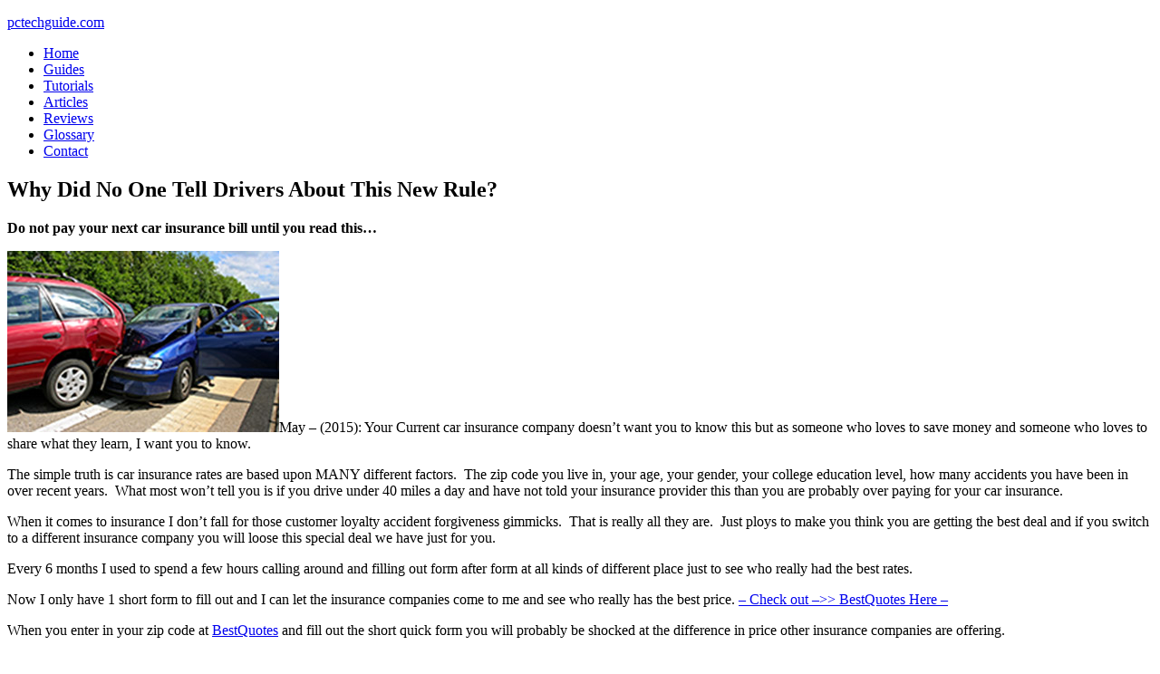

--- FILE ---
content_type: text/html; charset=UTF-8
request_url: https://www.pctechguide.com/articles/why-did-no-one-tell-drivers-about-this-new-rule
body_size: 9994
content:
<!DOCTYPE html>
<html lang="en-US">
<head >
<meta charset="UTF-8" />
<meta name="viewport" content="width=device-width, initial-scale=1" />
<script data-ad-client="ca-pub-3224305353904682" async src="https://pagead2.googlesyndication.com/pagead/js/adsbygoogle.js"></script><meta name='robots' content='index, nofollow, max-video-preview:-1, max-snippet:-1, max-image-preview:large' />

	<!-- This site is optimized with the Yoast SEO plugin v19.9 - https://yoast.com/wordpress/plugins/seo/ -->
	<title>Why Did No One Tell Drivers About This New Rule? - pctechguide.com</title>
	<link rel="canonical" href="https://www.pctechguide.com/articles/why-did-no-one-tell-drivers-about-this-new-rule" />
	<meta property="og:locale" content="en_US" />
	<meta property="og:type" content="article" />
	<meta property="og:title" content="Why Did No One Tell Drivers About This New Rule? - pctechguide.com" />
	<meta property="og:description" content="Do not pay your next car insurance bill until you read this… May &#8211; (2015): Your Current car insurance company doesn&#8217;t want you to know this but as someone who loves to save money and someone who loves to share what they learn, I want you to know. The simple truth is car insurance rates [&hellip;]" />
	<meta property="og:url" content="https://www.pctechguide.com/articles/why-did-no-one-tell-drivers-about-this-new-rule" />
	<meta property="og:site_name" content="pctechguide.com" />
	<meta property="article:published_time" content="2015-05-28T22:48:26+00:00" />
	<meta property="article:modified_time" content="2015-08-23T23:12:30+00:00" />
	<meta property="og:image" content="https://www.pctechguide.com/wp-content/uploads/2015/05/2.jpg" />
	<meta property="og:image:width" content="300" />
	<meta property="og:image:height" content="200" />
	<meta property="og:image:type" content="image/jpeg" />
	<meta name="author" content="PC Tech" />
	<meta name="twitter:label1" content="Written by" />
	<meta name="twitter:data1" content="PC Tech" />
	<meta name="twitter:label2" content="Est. reading time" />
	<meta name="twitter:data2" content="3 minutes" />
	<script type="application/ld+json" class="yoast-schema-graph">{"@context":"https://schema.org","@graph":[{"@type":"WebPage","@id":"https://www.pctechguide.com/articles/why-did-no-one-tell-drivers-about-this-new-rule","url":"https://www.pctechguide.com/articles/why-did-no-one-tell-drivers-about-this-new-rule","name":"Why Did No One Tell Drivers About This New Rule? - pctechguide.com","isPartOf":{"@id":"https://www.pctechguide.com/#website"},"primaryImageOfPage":{"@id":"https://www.pctechguide.com/articles/why-did-no-one-tell-drivers-about-this-new-rule#primaryimage"},"image":{"@id":"https://www.pctechguide.com/articles/why-did-no-one-tell-drivers-about-this-new-rule#primaryimage"},"thumbnailUrl":"https://www.pctechguide.com/wp-content/uploads/2015/05/2.jpg","datePublished":"2015-05-28T22:48:26+00:00","dateModified":"2015-08-23T23:12:30+00:00","author":{"@id":"https://www.pctechguide.com/#/schema/person/e94d40f3d4b24706082b01fe9a685a18"},"breadcrumb":{"@id":"https://www.pctechguide.com/articles/why-did-no-one-tell-drivers-about-this-new-rule#breadcrumb"},"inLanguage":"en-US","potentialAction":[{"@type":"ReadAction","target":["https://www.pctechguide.com/articles/why-did-no-one-tell-drivers-about-this-new-rule"]}]},{"@type":"ImageObject","inLanguage":"en-US","@id":"https://www.pctechguide.com/articles/why-did-no-one-tell-drivers-about-this-new-rule#primaryimage","url":"https://www.pctechguide.com/wp-content/uploads/2015/05/2.jpg","contentUrl":"https://www.pctechguide.com/wp-content/uploads/2015/05/2.jpg","width":300,"height":200},{"@type":"BreadcrumbList","@id":"https://www.pctechguide.com/articles/why-did-no-one-tell-drivers-about-this-new-rule#breadcrumb","itemListElement":[{"@type":"ListItem","position":1,"name":"Home","item":"https://www.pctechguide.com/"},{"@type":"ListItem","position":2,"name":"Why Did No One Tell Drivers About This New Rule?"}]},{"@type":"WebSite","@id":"https://www.pctechguide.com/#website","url":"https://www.pctechguide.com/","name":"pctechguide.com","description":"","potentialAction":[{"@type":"SearchAction","target":{"@type":"EntryPoint","urlTemplate":"https://www.pctechguide.com/?s={search_term_string}"},"query-input":"required name=search_term_string"}],"inLanguage":"en-US"},{"@type":"Person","@id":"https://www.pctechguide.com/#/schema/person/e94d40f3d4b24706082b01fe9a685a18","name":"PC Tech","image":{"@type":"ImageObject","inLanguage":"en-US","@id":"https://www.pctechguide.com/#/schema/person/image/","url":"https://secure.gravatar.com/avatar/bf74189c897bef95ab7b869a355bfc32?s=96&r=g","contentUrl":"https://secure.gravatar.com/avatar/bf74189c897bef95ab7b869a355bfc32?s=96&r=g","caption":"PC Tech"}}]}</script>
	<!-- / Yoast SEO plugin. -->


<link rel='dns-prefetch' href='//www.googletagmanager.com' />
<link rel='dns-prefetch' href='//fonts.googleapis.com' />
<link rel='dns-prefetch' href='//s.w.org' />
<link rel='dns-prefetch' href='//pagead2.googlesyndication.com' />
<link rel="alternate" type="application/rss+xml" title="pctechguide.com &raquo; Feed" href="https://www.pctechguide.com/feed" />
<link rel="alternate" type="application/rss+xml" title="pctechguide.com &raquo; Comments Feed" href="https://www.pctechguide.com/comments/feed" />
<script type="text/javascript">
window._wpemojiSettings = {"baseUrl":"https:\/\/s.w.org\/images\/core\/emoji\/14.0.0\/72x72\/","ext":".png","svgUrl":"https:\/\/s.w.org\/images\/core\/emoji\/14.0.0\/svg\/","svgExt":".svg","source":{"concatemoji":"https:\/\/www.pctechguide.com\/wp-includes\/js\/wp-emoji-release.min.js?ver=6.0.11"}};
/*! This file is auto-generated */
!function(e,a,t){var n,r,o,i=a.createElement("canvas"),p=i.getContext&&i.getContext("2d");function s(e,t){var a=String.fromCharCode,e=(p.clearRect(0,0,i.width,i.height),p.fillText(a.apply(this,e),0,0),i.toDataURL());return p.clearRect(0,0,i.width,i.height),p.fillText(a.apply(this,t),0,0),e===i.toDataURL()}function c(e){var t=a.createElement("script");t.src=e,t.defer=t.type="text/javascript",a.getElementsByTagName("head")[0].appendChild(t)}for(o=Array("flag","emoji"),t.supports={everything:!0,everythingExceptFlag:!0},r=0;r<o.length;r++)t.supports[o[r]]=function(e){if(!p||!p.fillText)return!1;switch(p.textBaseline="top",p.font="600 32px Arial",e){case"flag":return s([127987,65039,8205,9895,65039],[127987,65039,8203,9895,65039])?!1:!s([55356,56826,55356,56819],[55356,56826,8203,55356,56819])&&!s([55356,57332,56128,56423,56128,56418,56128,56421,56128,56430,56128,56423,56128,56447],[55356,57332,8203,56128,56423,8203,56128,56418,8203,56128,56421,8203,56128,56430,8203,56128,56423,8203,56128,56447]);case"emoji":return!s([129777,127995,8205,129778,127999],[129777,127995,8203,129778,127999])}return!1}(o[r]),t.supports.everything=t.supports.everything&&t.supports[o[r]],"flag"!==o[r]&&(t.supports.everythingExceptFlag=t.supports.everythingExceptFlag&&t.supports[o[r]]);t.supports.everythingExceptFlag=t.supports.everythingExceptFlag&&!t.supports.flag,t.DOMReady=!1,t.readyCallback=function(){t.DOMReady=!0},t.supports.everything||(n=function(){t.readyCallback()},a.addEventListener?(a.addEventListener("DOMContentLoaded",n,!1),e.addEventListener("load",n,!1)):(e.attachEvent("onload",n),a.attachEvent("onreadystatechange",function(){"complete"===a.readyState&&t.readyCallback()})),(e=t.source||{}).concatemoji?c(e.concatemoji):e.wpemoji&&e.twemoji&&(c(e.twemoji),c(e.wpemoji)))}(window,document,window._wpemojiSettings);
</script>
<style type="text/css">
img.wp-smiley,
img.emoji {
	display: inline !important;
	border: none !important;
	box-shadow: none !important;
	height: 1em !important;
	width: 1em !important;
	margin: 0 0.07em !important;
	vertical-align: -0.1em !important;
	background: none !important;
	padding: 0 !important;
}
</style>
	<link rel='stylesheet' id='focus-pro-theme-css'  href='https://www.pctechguide.com/wp-content/themes/focus-pro/style.css?ver=3.0.1' type='text/css' media='all' />
<link rel='stylesheet' id='wp-block-library-css'  href='https://www.pctechguide.com/wp-includes/css/dist/block-library/style.min.css?ver=6.0.11' type='text/css' media='all' />
<style id='global-styles-inline-css' type='text/css'>
body{--wp--preset--color--black: #000000;--wp--preset--color--cyan-bluish-gray: #abb8c3;--wp--preset--color--white: #ffffff;--wp--preset--color--pale-pink: #f78da7;--wp--preset--color--vivid-red: #cf2e2e;--wp--preset--color--luminous-vivid-orange: #ff6900;--wp--preset--color--luminous-vivid-amber: #fcb900;--wp--preset--color--light-green-cyan: #7bdcb5;--wp--preset--color--vivid-green-cyan: #00d084;--wp--preset--color--pale-cyan-blue: #8ed1fc;--wp--preset--color--vivid-cyan-blue: #0693e3;--wp--preset--color--vivid-purple: #9b51e0;--wp--preset--gradient--vivid-cyan-blue-to-vivid-purple: linear-gradient(135deg,rgba(6,147,227,1) 0%,rgb(155,81,224) 100%);--wp--preset--gradient--light-green-cyan-to-vivid-green-cyan: linear-gradient(135deg,rgb(122,220,180) 0%,rgb(0,208,130) 100%);--wp--preset--gradient--luminous-vivid-amber-to-luminous-vivid-orange: linear-gradient(135deg,rgba(252,185,0,1) 0%,rgba(255,105,0,1) 100%);--wp--preset--gradient--luminous-vivid-orange-to-vivid-red: linear-gradient(135deg,rgba(255,105,0,1) 0%,rgb(207,46,46) 100%);--wp--preset--gradient--very-light-gray-to-cyan-bluish-gray: linear-gradient(135deg,rgb(238,238,238) 0%,rgb(169,184,195) 100%);--wp--preset--gradient--cool-to-warm-spectrum: linear-gradient(135deg,rgb(74,234,220) 0%,rgb(151,120,209) 20%,rgb(207,42,186) 40%,rgb(238,44,130) 60%,rgb(251,105,98) 80%,rgb(254,248,76) 100%);--wp--preset--gradient--blush-light-purple: linear-gradient(135deg,rgb(255,206,236) 0%,rgb(152,150,240) 100%);--wp--preset--gradient--blush-bordeaux: linear-gradient(135deg,rgb(254,205,165) 0%,rgb(254,45,45) 50%,rgb(107,0,62) 100%);--wp--preset--gradient--luminous-dusk: linear-gradient(135deg,rgb(255,203,112) 0%,rgb(199,81,192) 50%,rgb(65,88,208) 100%);--wp--preset--gradient--pale-ocean: linear-gradient(135deg,rgb(255,245,203) 0%,rgb(182,227,212) 50%,rgb(51,167,181) 100%);--wp--preset--gradient--electric-grass: linear-gradient(135deg,rgb(202,248,128) 0%,rgb(113,206,126) 100%);--wp--preset--gradient--midnight: linear-gradient(135deg,rgb(2,3,129) 0%,rgb(40,116,252) 100%);--wp--preset--duotone--dark-grayscale: url('#wp-duotone-dark-grayscale');--wp--preset--duotone--grayscale: url('#wp-duotone-grayscale');--wp--preset--duotone--purple-yellow: url('#wp-duotone-purple-yellow');--wp--preset--duotone--blue-red: url('#wp-duotone-blue-red');--wp--preset--duotone--midnight: url('#wp-duotone-midnight');--wp--preset--duotone--magenta-yellow: url('#wp-duotone-magenta-yellow');--wp--preset--duotone--purple-green: url('#wp-duotone-purple-green');--wp--preset--duotone--blue-orange: url('#wp-duotone-blue-orange');--wp--preset--font-size--small: 13px;--wp--preset--font-size--medium: 20px;--wp--preset--font-size--large: 36px;--wp--preset--font-size--x-large: 42px;}.has-black-color{color: var(--wp--preset--color--black) !important;}.has-cyan-bluish-gray-color{color: var(--wp--preset--color--cyan-bluish-gray) !important;}.has-white-color{color: var(--wp--preset--color--white) !important;}.has-pale-pink-color{color: var(--wp--preset--color--pale-pink) !important;}.has-vivid-red-color{color: var(--wp--preset--color--vivid-red) !important;}.has-luminous-vivid-orange-color{color: var(--wp--preset--color--luminous-vivid-orange) !important;}.has-luminous-vivid-amber-color{color: var(--wp--preset--color--luminous-vivid-amber) !important;}.has-light-green-cyan-color{color: var(--wp--preset--color--light-green-cyan) !important;}.has-vivid-green-cyan-color{color: var(--wp--preset--color--vivid-green-cyan) !important;}.has-pale-cyan-blue-color{color: var(--wp--preset--color--pale-cyan-blue) !important;}.has-vivid-cyan-blue-color{color: var(--wp--preset--color--vivid-cyan-blue) !important;}.has-vivid-purple-color{color: var(--wp--preset--color--vivid-purple) !important;}.has-black-background-color{background-color: var(--wp--preset--color--black) !important;}.has-cyan-bluish-gray-background-color{background-color: var(--wp--preset--color--cyan-bluish-gray) !important;}.has-white-background-color{background-color: var(--wp--preset--color--white) !important;}.has-pale-pink-background-color{background-color: var(--wp--preset--color--pale-pink) !important;}.has-vivid-red-background-color{background-color: var(--wp--preset--color--vivid-red) !important;}.has-luminous-vivid-orange-background-color{background-color: var(--wp--preset--color--luminous-vivid-orange) !important;}.has-luminous-vivid-amber-background-color{background-color: var(--wp--preset--color--luminous-vivid-amber) !important;}.has-light-green-cyan-background-color{background-color: var(--wp--preset--color--light-green-cyan) !important;}.has-vivid-green-cyan-background-color{background-color: var(--wp--preset--color--vivid-green-cyan) !important;}.has-pale-cyan-blue-background-color{background-color: var(--wp--preset--color--pale-cyan-blue) !important;}.has-vivid-cyan-blue-background-color{background-color: var(--wp--preset--color--vivid-cyan-blue) !important;}.has-vivid-purple-background-color{background-color: var(--wp--preset--color--vivid-purple) !important;}.has-black-border-color{border-color: var(--wp--preset--color--black) !important;}.has-cyan-bluish-gray-border-color{border-color: var(--wp--preset--color--cyan-bluish-gray) !important;}.has-white-border-color{border-color: var(--wp--preset--color--white) !important;}.has-pale-pink-border-color{border-color: var(--wp--preset--color--pale-pink) !important;}.has-vivid-red-border-color{border-color: var(--wp--preset--color--vivid-red) !important;}.has-luminous-vivid-orange-border-color{border-color: var(--wp--preset--color--luminous-vivid-orange) !important;}.has-luminous-vivid-amber-border-color{border-color: var(--wp--preset--color--luminous-vivid-amber) !important;}.has-light-green-cyan-border-color{border-color: var(--wp--preset--color--light-green-cyan) !important;}.has-vivid-green-cyan-border-color{border-color: var(--wp--preset--color--vivid-green-cyan) !important;}.has-pale-cyan-blue-border-color{border-color: var(--wp--preset--color--pale-cyan-blue) !important;}.has-vivid-cyan-blue-border-color{border-color: var(--wp--preset--color--vivid-cyan-blue) !important;}.has-vivid-purple-border-color{border-color: var(--wp--preset--color--vivid-purple) !important;}.has-vivid-cyan-blue-to-vivid-purple-gradient-background{background: var(--wp--preset--gradient--vivid-cyan-blue-to-vivid-purple) !important;}.has-light-green-cyan-to-vivid-green-cyan-gradient-background{background: var(--wp--preset--gradient--light-green-cyan-to-vivid-green-cyan) !important;}.has-luminous-vivid-amber-to-luminous-vivid-orange-gradient-background{background: var(--wp--preset--gradient--luminous-vivid-amber-to-luminous-vivid-orange) !important;}.has-luminous-vivid-orange-to-vivid-red-gradient-background{background: var(--wp--preset--gradient--luminous-vivid-orange-to-vivid-red) !important;}.has-very-light-gray-to-cyan-bluish-gray-gradient-background{background: var(--wp--preset--gradient--very-light-gray-to-cyan-bluish-gray) !important;}.has-cool-to-warm-spectrum-gradient-background{background: var(--wp--preset--gradient--cool-to-warm-spectrum) !important;}.has-blush-light-purple-gradient-background{background: var(--wp--preset--gradient--blush-light-purple) !important;}.has-blush-bordeaux-gradient-background{background: var(--wp--preset--gradient--blush-bordeaux) !important;}.has-luminous-dusk-gradient-background{background: var(--wp--preset--gradient--luminous-dusk) !important;}.has-pale-ocean-gradient-background{background: var(--wp--preset--gradient--pale-ocean) !important;}.has-electric-grass-gradient-background{background: var(--wp--preset--gradient--electric-grass) !important;}.has-midnight-gradient-background{background: var(--wp--preset--gradient--midnight) !important;}.has-small-font-size{font-size: var(--wp--preset--font-size--small) !important;}.has-medium-font-size{font-size: var(--wp--preset--font-size--medium) !important;}.has-large-font-size{font-size: var(--wp--preset--font-size--large) !important;}.has-x-large-font-size{font-size: var(--wp--preset--font-size--x-large) !important;}
</style>
<link rel='stylesheet' id='google-fonts-css'  href='//fonts.googleapis.com/css?family=Economica%3A700%7CLora%3A400%2C400italic&#038;ver=3.0.1' type='text/css' media='all' />
<script type='text/javascript' src='https://www.pctechguide.com/wp-content/uploads/jw-player-plugin-for-wordpress/player/jwplayer.js?ver=6.0.11' id='jw-embedder-js'></script>

<!-- Google Analytics snippet added by Site Kit -->
<script type='text/javascript' src='https://www.googletagmanager.com/gtag/js?id=GT-TNSG7GCS' id='google_gtagjs-js' async></script>
<script type='text/javascript' id='google_gtagjs-js-after'>
window.dataLayer = window.dataLayer || [];function gtag(){dataLayer.push(arguments);}
gtag('set', 'linker', {"domains":["www.pctechguide.com"]} );
gtag("js", new Date());
gtag("set", "developer_id.dZTNiMT", true);
gtag("config", "GT-TNSG7GCS");
</script>

<!-- End Google Analytics snippet added by Site Kit -->
<link rel="https://api.w.org/" href="https://www.pctechguide.com/wp-json/" /><link rel="alternate" type="application/json" href="https://www.pctechguide.com/wp-json/wp/v2/posts/7194" /><link rel="EditURI" type="application/rsd+xml" title="RSD" href="https://www.pctechguide.com/xmlrpc.php?rsd" />
<link rel="wlwmanifest" type="application/wlwmanifest+xml" href="https://www.pctechguide.com/wp-includes/wlwmanifest.xml" /> 
<link rel='shortlink' href='https://www.pctechguide.com/?p=7194' />
<link rel="alternate" type="application/json+oembed" href="https://www.pctechguide.com/wp-json/oembed/1.0/embed?url=https%3A%2F%2Fwww.pctechguide.com%2Farticles%2Fwhy-did-no-one-tell-drivers-about-this-new-rule" />
<link rel="alternate" type="text/xml+oembed" href="https://www.pctechguide.com/wp-json/oembed/1.0/embed?url=https%3A%2F%2Fwww.pctechguide.com%2Farticles%2Fwhy-did-no-one-tell-drivers-about-this-new-rule&#038;format=xml" />
<script type="text/javascript">var ajaxurl = "https://www.pctechguide.com/wp-admin/admin-ajax.php";</script><meta name="generator" content="Site Kit by Google 1.121.0" />		<script type="text/javascript">
				(function(c,l,a,r,i,t,y){
					c[a]=c[a]||function(){(c[a].q=c[a].q||[]).push(arguments)};t=l.createElement(r);t.async=1;
					t.src="https://www.clarity.ms/tag/"+i+"?ref=wordpress";y=l.getElementsByTagName(r)[0];y.parentNode.insertBefore(t,y);
				})(window, document, "clarity", "script", "lemvfb5e4o");
		</script>
		<link rel="icon" href="https://www.pctechguide.com/wp-content/themes/focus-pro/images/favicon.ico" />
<script>window.msAdsQueue = window.msAdsQueue || [];</script>
  <script async src="https://adsdk.microsoft.com/pubcenter/sdk.js?siteId=10322297&publisherId=253064729" crossorigin="anonymous"></script>

<script data-ad-client="ca-pub-3224305353904682" async src="https://pagead2.googlesyndication.com/pagead/js/adsbygoogle.js"></script>
<script>
  (function(i,s,o,g,r,a,m){i['GoogleAnalyticsObject']=r;i[r]=i[r]||function(){
  (i[r].q=i[r].q||[]).push(arguments)},i[r].l=1*new Date();a=s.createElement(o),
  m=s.getElementsByTagName(o)[0];a.async=1;a.src=g;m.parentNode.insertBefore(a,m)
  })(window,document,'script','//www.google-analytics.com/analytics.js','ga');

  ga('create', 'UA-66300104-1', 'auto');
  ga('send', 'pageview');

</script>
<script type='application/ld+json'> 
{
  "@context": "http://www.schema.org",
  "@type": "WebSite",
  "name": "blogspot",
  "url": "http://thepctechguide.blogspot.com"
}
 </script>

<script type='application/ld+json'> 
{
  "@context": "http://www.schema.org",
  "@type": "WebSite",
  "name": "wordpress",
  "url": "https://thepctechguide.wordpress.com"
}
 </script>

<script type='application/ld+json'> 
{
  "@context": "http://www.schema.org",
  "@type": "WebSite",
  "name": "tumblr",
  "url": "http://thepctechguide.tumblr.com"
}
 </script>

<script type='application/ld+json'> 
{
  "@context": "http://www.schema.org",
  "@type": "WebSite",
  "name": "twitter",
  "url": "https://twitter.com/pc_techguide"
}
 </script>
<script type='application/ld+json'> 
{
  "@context": "http://www.schema.org",
  "@type": "WebSite",
  "name": "facebook",
  "url": "https://www.facebook.com/pctechguide/"
}
 </script>
<!-- Google AdSense meta tags added by Site Kit -->
<meta name="google-adsense-platform-account" content="ca-host-pub-2644536267352236">
<meta name="google-adsense-platform-domain" content="sitekit.withgoogle.com">
<!-- End Google AdSense meta tags added by Site Kit -->

<!-- Google AdSense snippet added by Site Kit -->
<script async="async" src="https://pagead2.googlesyndication.com/pagead/js/adsbygoogle.js?client=ca-pub-3224305353904682&amp;host=ca-host-pub-2644536267352236" crossorigin="anonymous" type="text/javascript"></script>

<!-- End Google AdSense snippet added by Site Kit -->
</head>
<body class="post-template-default single single-post postid-7194 single-format-standard header-full-width full-width-content genesis-breadcrumbs-hidden genesis-footer-widgets-visible"><svg xmlns="http://www.w3.org/2000/svg" viewBox="0 0 0 0" width="0" height="0" focusable="false" role="none" style="visibility: hidden; position: absolute; left: -9999px; overflow: hidden;" ><defs><filter id="wp-duotone-dark-grayscale"><feColorMatrix color-interpolation-filters="sRGB" type="matrix" values=" .299 .587 .114 0 0 .299 .587 .114 0 0 .299 .587 .114 0 0 .299 .587 .114 0 0 " /><feComponentTransfer color-interpolation-filters="sRGB" ><feFuncR type="table" tableValues="0 0.49803921568627" /><feFuncG type="table" tableValues="0 0.49803921568627" /><feFuncB type="table" tableValues="0 0.49803921568627" /><feFuncA type="table" tableValues="1 1" /></feComponentTransfer><feComposite in2="SourceGraphic" operator="in" /></filter></defs></svg><svg xmlns="http://www.w3.org/2000/svg" viewBox="0 0 0 0" width="0" height="0" focusable="false" role="none" style="visibility: hidden; position: absolute; left: -9999px; overflow: hidden;" ><defs><filter id="wp-duotone-grayscale"><feColorMatrix color-interpolation-filters="sRGB" type="matrix" values=" .299 .587 .114 0 0 .299 .587 .114 0 0 .299 .587 .114 0 0 .299 .587 .114 0 0 " /><feComponentTransfer color-interpolation-filters="sRGB" ><feFuncR type="table" tableValues="0 1" /><feFuncG type="table" tableValues="0 1" /><feFuncB type="table" tableValues="0 1" /><feFuncA type="table" tableValues="1 1" /></feComponentTransfer><feComposite in2="SourceGraphic" operator="in" /></filter></defs></svg><svg xmlns="http://www.w3.org/2000/svg" viewBox="0 0 0 0" width="0" height="0" focusable="false" role="none" style="visibility: hidden; position: absolute; left: -9999px; overflow: hidden;" ><defs><filter id="wp-duotone-purple-yellow"><feColorMatrix color-interpolation-filters="sRGB" type="matrix" values=" .299 .587 .114 0 0 .299 .587 .114 0 0 .299 .587 .114 0 0 .299 .587 .114 0 0 " /><feComponentTransfer color-interpolation-filters="sRGB" ><feFuncR type="table" tableValues="0.54901960784314 0.98823529411765" /><feFuncG type="table" tableValues="0 1" /><feFuncB type="table" tableValues="0.71764705882353 0.25490196078431" /><feFuncA type="table" tableValues="1 1" /></feComponentTransfer><feComposite in2="SourceGraphic" operator="in" /></filter></defs></svg><svg xmlns="http://www.w3.org/2000/svg" viewBox="0 0 0 0" width="0" height="0" focusable="false" role="none" style="visibility: hidden; position: absolute; left: -9999px; overflow: hidden;" ><defs><filter id="wp-duotone-blue-red"><feColorMatrix color-interpolation-filters="sRGB" type="matrix" values=" .299 .587 .114 0 0 .299 .587 .114 0 0 .299 .587 .114 0 0 .299 .587 .114 0 0 " /><feComponentTransfer color-interpolation-filters="sRGB" ><feFuncR type="table" tableValues="0 1" /><feFuncG type="table" tableValues="0 0.27843137254902" /><feFuncB type="table" tableValues="0.5921568627451 0.27843137254902" /><feFuncA type="table" tableValues="1 1" /></feComponentTransfer><feComposite in2="SourceGraphic" operator="in" /></filter></defs></svg><svg xmlns="http://www.w3.org/2000/svg" viewBox="0 0 0 0" width="0" height="0" focusable="false" role="none" style="visibility: hidden; position: absolute; left: -9999px; overflow: hidden;" ><defs><filter id="wp-duotone-midnight"><feColorMatrix color-interpolation-filters="sRGB" type="matrix" values=" .299 .587 .114 0 0 .299 .587 .114 0 0 .299 .587 .114 0 0 .299 .587 .114 0 0 " /><feComponentTransfer color-interpolation-filters="sRGB" ><feFuncR type="table" tableValues="0 0" /><feFuncG type="table" tableValues="0 0.64705882352941" /><feFuncB type="table" tableValues="0 1" /><feFuncA type="table" tableValues="1 1" /></feComponentTransfer><feComposite in2="SourceGraphic" operator="in" /></filter></defs></svg><svg xmlns="http://www.w3.org/2000/svg" viewBox="0 0 0 0" width="0" height="0" focusable="false" role="none" style="visibility: hidden; position: absolute; left: -9999px; overflow: hidden;" ><defs><filter id="wp-duotone-magenta-yellow"><feColorMatrix color-interpolation-filters="sRGB" type="matrix" values=" .299 .587 .114 0 0 .299 .587 .114 0 0 .299 .587 .114 0 0 .299 .587 .114 0 0 " /><feComponentTransfer color-interpolation-filters="sRGB" ><feFuncR type="table" tableValues="0.78039215686275 1" /><feFuncG type="table" tableValues="0 0.94901960784314" /><feFuncB type="table" tableValues="0.35294117647059 0.47058823529412" /><feFuncA type="table" tableValues="1 1" /></feComponentTransfer><feComposite in2="SourceGraphic" operator="in" /></filter></defs></svg><svg xmlns="http://www.w3.org/2000/svg" viewBox="0 0 0 0" width="0" height="0" focusable="false" role="none" style="visibility: hidden; position: absolute; left: -9999px; overflow: hidden;" ><defs><filter id="wp-duotone-purple-green"><feColorMatrix color-interpolation-filters="sRGB" type="matrix" values=" .299 .587 .114 0 0 .299 .587 .114 0 0 .299 .587 .114 0 0 .299 .587 .114 0 0 " /><feComponentTransfer color-interpolation-filters="sRGB" ><feFuncR type="table" tableValues="0.65098039215686 0.40392156862745" /><feFuncG type="table" tableValues="0 1" /><feFuncB type="table" tableValues="0.44705882352941 0.4" /><feFuncA type="table" tableValues="1 1" /></feComponentTransfer><feComposite in2="SourceGraphic" operator="in" /></filter></defs></svg><svg xmlns="http://www.w3.org/2000/svg" viewBox="0 0 0 0" width="0" height="0" focusable="false" role="none" style="visibility: hidden; position: absolute; left: -9999px; overflow: hidden;" ><defs><filter id="wp-duotone-blue-orange"><feColorMatrix color-interpolation-filters="sRGB" type="matrix" values=" .299 .587 .114 0 0 .299 .587 .114 0 0 .299 .587 .114 0 0 .299 .587 .114 0 0 " /><feComponentTransfer color-interpolation-filters="sRGB" ><feFuncR type="table" tableValues="0.098039215686275 1" /><feFuncG type="table" tableValues="0 0.66274509803922" /><feFuncB type="table" tableValues="0.84705882352941 0.41960784313725" /><feFuncA type="table" tableValues="1 1" /></feComponentTransfer><feComposite in2="SourceGraphic" operator="in" /></filter></defs></svg><div class="site-container"><header class="site-header"><div class="wrap"><div class="title-area"><p class="site-title"><a href="https://www.pctechguide.com/">pctechguide.com</a></p></div></div></header><nav class="nav-secondary" aria-label="Secondary"><div class="wrap"><ul id="menu-primary" class="menu genesis-nav-menu menu-secondary"><li id="menu-item-1760" class="menu-item menu-item-type-custom menu-item-object-custom menu-item-home menu-item-1760"><a title="PC Tech Guide" href="https://www.pctechguide.com"><span >Home</span></a></li>
<li id="menu-item-1761" class="menu-item menu-item-type-custom menu-item-object-custom menu-item-1761"><a title="Computer Guides" href="https://www.pctechguide.com/guides"><span >Guides</span></a></li>
<li id="menu-item-1762" class="menu-item menu-item-type-custom menu-item-object-custom menu-item-1762"><a title="Tutorials" href="https://www.pctechguide.com/tutorials"><span >Tutorials</span></a></li>
<li id="menu-item-1763" class="menu-item menu-item-type-custom menu-item-object-custom menu-item-1763"><a title="Articles" href="https://www.pctechguide.com/articles"><span >Articles</span></a></li>
<li id="menu-item-1764" class="menu-item menu-item-type-custom menu-item-object-custom menu-item-1764"><a title="Software and Hardware Reviews" href="https://www.pctechguide.com/reviews"><span >Reviews</span></a></li>
<li id="menu-item-2291" class="menu-item menu-item-type-custom menu-item-object-custom menu-item-2291"><a title="Glossary Items" href="https://www.pctechguide.com/glossary"><span >Glossary</span></a></li>
<li id="menu-item-8458" class="menu-item menu-item-type-custom menu-item-object-custom menu-item-8458"><a href="https://www.pctechguide.com/pctechguide-site-design-policy/contact-information"><span >Contact</span></a></li>
</ul></div></nav><div class="site-inner"><div class="content-sidebar-wrap"><main class="content"><article class="post-7194 post type-post status-publish format-standard has-post-thumbnail category-articles entry"><header class="entry-header"><h1 class="entry-title">Why Did No One Tell Drivers About This New Rule?</h1>
</header><div class="entry-content"><p><strong>Do not pay your next car insurance bill until you read this…</strong></p>
<p><img class="alignright size-full wp-image-7206" src="http://www.pctechguide.com/wp-content/uploads/2015/05/2.jpg" alt="Car accident on a highway" width="300" height="200" />May &#8211; (2015): Your Current car insurance company doesn&#8217;t want you to know this but as someone who loves to save money and someone who loves to share what they learn, I want you to know.</p>
<p>The simple truth is car insurance rates are based upon MANY different factors.  The zip code you live in, your age, your gender, your college education level, how many accidents you have been in over recent years.  What most won&#8217;t tell you is if you drive under 40 miles a day and have not told your insurance provider this than you are probably over paying for your car insurance.</p>
<p>When it comes to insurance I don&#8217;t fall for those customer loyalty accident forgiveness gimmicks.  That is really all they are.  Just ploys to make you think you are getting the best deal and if you switch to a different insurance company you will loose this special deal we have just for you.</p>
<p>Every 6 months I used to spend a few hours calling around and filling out form after form at all kinds of different place just to see who really had the best rates.</p>
<p>Now I only have 1 short form to fill out and I can let the insurance companies come to me and see who really has the best price. <a href="http://dzxcq.com/?a=115108&amp;c=1200574&amp;m=28&amp;s1=ad&amp;s2=taboola">&#8211; Check out &#8211;&gt;&gt; BestQuotes Here &#8211;</a></p>
<p>When you enter in your zip code at <a href="http://dzxcq.com/?a=115108&amp;c=1200574&amp;m=28&amp;s1=ad&amp;s2=taboola">BestQuotes</a> and fill out the short quick form you will probably be shocked at the difference in price other insurance companies are offering.</p>
<p>Rates drop all the time but your current insurance provider is not going to tell you this.  They want you thinking you are getting the best deal but chances are you can get the same or similar plan for less than you are paying now.</p>
<p>&nbsp;</p>
<p><a href="http://dzxcq.com/?a=115108&amp;c=1200574&amp;m=28&amp;s1=ad&amp;s2=taboola"><img loading="lazy" class=" size-full wp-image-7195 aligncenter" src="http://www.pctechguide.com/wp-content/uploads/2015/05/savingsexample.jpg" alt="savingsexample" width="666" height="196" srcset="https://www.pctechguide.com/wp-content/uploads/2015/05/savingsexample.jpg 666w, https://www.pctechguide.com/wp-content/uploads/2015/05/savingsexample-300x88.jpg 300w" sizes="(max-width: 666px) 100vw, 666px" /></a></p>
<p><strong>But I love My Agent</strong></p>
<p>I&#8217;m sure you may just love your agent but they also love you because you are paying more than you probably need to be paying.  The same exact coverage can be found at another provider and if the rate is better than you need to take charge of your finances and treat this as a business decision.  With your savings you can always by the person a parting gift 😉</p>
<p><strong>But I already paid for 6 months in Advance!</strong></p>
<p>This is another thing no insurance company comes out and tells you.  You can cancel your policy at any time and get a full refund on the rest of the policy that has not been used.  So if you paid for 6 months in advance and have used just 2 of those months you can cancel and get your 4 months premium back.  The balance is refunded.</p>
<p>Online brokers have taken the insurance industry by storm.  They can quickly show you who has the best prices based upon a few short answers.</p>
<h3>Here’s Your Next Step:</h3>
<p>Step 1: <a href="http://dzxcq.com/?a=115108&amp;c=1200574&amp;m=28&amp;s1=ad&amp;s2=taboola" target="_blank">Click your state on the map to instantly check your zip code for free</a></p>
<p>Step 2: Once you go through a few questions, you will have the opportunity to compare the best carrier quotes in your area and see if you really are overpaying.</p>
<p><a href="http://dzxcq.com/?a=115108&amp;c=1200574&amp;m=28&amp;s1=ad&amp;s2=taboola" target="_blank"><img loading="lazy" class="alignleft size-full wp-image-7196" src="http://www.pctechguide.com/wp-content/uploads/2015/05/states-300x201.jpg" alt="states-300x201" width="300" height="201" /></a></p>
<p>&nbsp;</p>
<p>&nbsp;</p>
<p>&nbsp;</p>
<p>&nbsp;</p>
<p>&nbsp;</p>
<p><a href="http://dzxcq.com/?a=115108&amp;c=1200574&amp;m=28&amp;s1=ad&amp;s2=taboola" target="_blank"><img loading="lazy" class="alignleft size-full wp-image-7197" src="http://www.pctechguide.com/wp-content/uploads/2015/05/imgo4-300x51.jpg" alt="imgo4-300x51" width="300" height="51" /></a></p>
</div><footer class="entry-footer"><p class="entry-meta"><span class="entry-categories">Filed Under: <a href="https://www.pctechguide.com/category/articles" rel="category tag">Articles</a></span> </p><div class="after-entry widget-area"><div class="wrap"><section id="featured-post-3" class="widget featured-content featuredpost"><div class="widget-wrap"><h4 class="widget-title widgettitle">Latest Articles</h4>
<article class="post-890 post type-post status-publish format-standard category-digital-cameras tag-digital-cameras-2 tag-flash tag-hard-disk tag-photo-storage tag-storage entry has-post-thumbnail"><a href="https://www.pctechguide.com/digital-cameras/storage-of-photos-and-videos-on-digital-cameras" class="alignleft" aria-hidden="true" tabindex="-1"><img width="150" height="150" src="https://www.pctechguide.com/wp-content/uploads/2011/09/56microdrive-150x150.jpg" class="entry-image attachment-post" alt="" loading="lazy" srcset="https://www.pctechguide.com/wp-content/uploads/2011/09/56microdrive-150x150.jpg 150w, https://www.pctechguide.com/wp-content/uploads/2011/09/56microdrive-75x75.jpg 75w" sizes="(max-width: 150px) 100vw, 150px" /></a><header class="entry-header"><h2 class="entry-title"><a href="https://www.pctechguide.com/digital-cameras/storage-of-photos-and-videos-on-digital-cameras">Storage of Photos and Videos on Digital Cameras</a></h2></header><div class="entry-content"><p>Some higher-end professional cameras use PCMCIA hard disk drives as their storage medium. Although they consume no power once images are recorded, and have much higher capacity than flash memory (a 170MB drive is capable of storing up to 3,200 images standard 640 by 480 images), the hard disk option &#x02026; <a href="https://www.pctechguide.com/digital-cameras/storage-of-photos-and-videos-on-digital-cameras" class="more-link">[Read More...]</a></p></div></article><article class="post-6414 post type-post status-publish format-standard category-articles tag-kickstarter tag-subwoofer tag-woojer entry has-post-thumbnail"><a href="https://www.pctechguide.com/articles/woojer-will-rock-world" class="alignleft" aria-hidden="true" tabindex="-1"><img width="150" height="150" src="https://www.pctechguide.com/wp-content/uploads/2014/11/woojer_extrem-for-web-reb-570x708-150x150.jpg" class="entry-image attachment-post" alt="" loading="lazy" srcset="https://www.pctechguide.com/wp-content/uploads/2014/11/woojer_extrem-for-web-reb-570x708-150x150.jpg 150w, https://www.pctechguide.com/wp-content/uploads/2014/11/woojer_extrem-for-web-reb-570x708-75x75.jpg 75w" sizes="(max-width: 150px) 100vw, 150px" /></a><header class="entry-header"><h2 class="entry-title"><a href="https://www.pctechguide.com/articles/woojer-will-rock-world">The Woojer Will Rock Your World</a></h2></header><div class="entry-content"><p>A lot of people have heard about the Woojer though they thought it was meant “woofer”. More so, this is where the woojer derived its name, from the word “subwoofer”.

So what’s so special about the Woojer with its diminutive size that’s only slightly bigger than a matchbox? Well, you won’t believe &#x02026; <a href="https://www.pctechguide.com/articles/woojer-will-rock-world" class="more-link">[Read More...]</a></p></div></article><article class="post-7631 post type-post status-publish format-standard category-virus-removal entry has-post-thumbnail"><a href="https://www.pctechguide.com/virus-removal/browser-security-removal" class="alignleft" aria-hidden="true" tabindex="-1"><img width="150" height="150" src="https://www.pctechguide.com/wp-content/uploads/2015/07/malware3-150x150.jpg" class="entry-image attachment-post" alt="" loading="lazy" /></a><header class="entry-header"><h2 class="entry-title"><a href="https://www.pctechguide.com/virus-removal/browser-security-removal">Browser Security Removal</a></h2></header><div class="entry-content"><p>A program called Browser Security has to be a good idea, right? Its advertised to protect you online afterall. Well, the truth is that this is one program that you want to stay away from and remove as soon as possible. This program is distributed through some rather dubious methods, and it is &#x02026; <a href="https://www.pctechguide.com/virus-removal/browser-security-removal" class="more-link">[Read More...]</a></p></div></article></div></section>
</div></div></footer></article></main></div></div><div class="footer-widgets"><div class="wrap"><div class="widget-area footer-widgets-1 footer-widget-area"><section id="text-3" class="widget widget_text"><div class="widget-wrap">			<div class="textwidget"><p><a href="https://www.pctechguide.com/guides"><strong>Guides</strong></a></p>
<ul>
  <li><a href="https://www.pctechguide.com/computer-communications">Computer Communications</a></li>
  <li><a href="https://www.pctechguide.com/mobile-computing">Mobile Computing</a></li>
  <li><a href="https://www.pctechguide.com/pc-components">PC Components</a></li>
  <li><a href="https://www.pctechguide.com/pc-data-storage">PC Data Storage</a></li>
  <li><a href="https://www.pctechguide.com/pc-input-output">PC Input-Output</a></li>
  <li><a href="https://www.pctechguide.com/pc-multimedia">PC Multimedia</a></li>
  <li><a href="https://www.pctechguide.com/processors-cpus">Processors (CPUs)</a></li>
</ul></div>
		</div></section>
</div><div class="widget-area footer-widgets-3 footer-widget-area"><section id="featured-post-9" class="widget featured-content featuredpost"><div class="widget-wrap"><h4 class="widget-title widgettitle">Recent Posts</h4>
<article class="post-2276 post type-post status-publish format-standard category-sync-software-reviews tag-laplink-pcsync tag-pcsync tag-pcsync-review entry has-post-thumbnail"><header class="entry-header"><h2 class="entry-title"><a href="https://www.pctechguide.com/sync-software-reviews/pcsync-review">PcSync Review</a></h2></header><div class="entry-content"><p>PROS:       The file shredder worked, albeit very slowly.

CONS: As the long time runner in the data transfer market, LapLink's PCsync   still &#x02026; <a href="https://www.pctechguide.com/sync-software-reviews/pcsync-review" class="more-link">[Read More...]</a></p></div></article><article class="post-564 post type-post status-publish format-standard category-interfaces tag-what-is-ata tag-what-is-ultra-ata entry has-post-thumbnail"><header class="entry-header"><h2 class="entry-title"><a href="https://www.pctechguide.com/interfaces/hard-disks-what-is-ata-and-ultra-ata">Hard Disks &#8211; What IS ATA and Ultra ATA?</a></h2></header><div class="entry-content"><p>In the second half of 1997 EIDE's 16.6 MBps limit was doubled to 33   MBps by the new Ultra ATA (also                           referred to as &#x02026; <a href="https://www.pctechguide.com/interfaces/hard-disks-what-is-ata-and-ultra-ata" class="more-link">[Read More...]</a></p></div></article><article class="post-6101 post type-post status-publish format-standard category-communications tag-a7-chip tag-ipad-air tag-mimo entry"><header class="entry-header"><h2 class="entry-title"><a href="https://www.pctechguide.com/glossary/communications/lightness-power-ipad-air">Lightness is Power – iPad Air</a></h2></header><div class="entry-content"><p>If you are looking for new tech-design weighing 1 pound, this is the right one for you. The thinner slope end of iPad Air Retina Display makes you see &#x02026; <a href="https://www.pctechguide.com/glossary/communications/lightness-power-ipad-air" class="more-link">[Read More...]</a></p></div></article></div></section>
</div></div></div><footer class="site-footer"><div class="wrap"><div class="gototop"><p>[footer_backtotop]</div><div class="creds">
  <p>Copyright &#x000A9;&nbsp;2025 <a href="https://www.pctechguide.com/pctechguide-site-design-policy/background-to-the-pc-technology-guide-wwwpctechguidecom" target="_blank">About</a> | <a href="https://www.pctechguide.com//pctechguide-site-design-policy/privacy-policy-pc-technology-guide-wwwpctechguidecom" target="_blank">Privacy</a> | <a href="https://www.pctechguide.com/pctechguide-site-design-policy/contact-information" target="_blank">Contact Information</a> | <a href="https://www.pctechguide.com/pctechguide-site-design-policy/write-techology-articles-for-this-site" target="_blank">Wrtie For Us</a> | <a href="https://www.pctechguide.com/pctechguide-site-design-policy/disclaimer" target="_blank">Disclaimer</a> | <a href="https://www.pctechguide.com/pctechguide-site-design-policy/gnu-copyright-license-pc-technology-guide-www-pctechguide-com">Copyright License</a> | <a href="https://www.pctechguide.com/pctechguide-site-design-policy/the-pc-technology-guides-contributing-authors">Authors</a></p>
  </p></div>
<script async src="//pagead2.googlesyndication.com/pagead/js/adsbygoogle.js"></script>
<script>
  (adsbygoogle = window.adsbygoogle || []).push({
    google_ad_client: "ca-pub-6882818728157943",
    enable_page_level_ads: true
  });
</script></div></footer></div><script type="text/javascript" src="https://s.skimresources.com/js/157886X1624405.skimlinks.js"></script><link rel='stylesheet' id='remove-style-meta-css'  href='https://www.pctechguide.com/wp-content/plugins/wp-old-post-date-remover/css/OPDRstyle.css?ver=1.1' type='text/css' media='all' />
</body></html>


--- FILE ---
content_type: text/html; charset=utf-8
request_url: https://www.google.com/recaptcha/api2/aframe
body_size: 267
content:
<!DOCTYPE HTML><html><head><meta http-equiv="content-type" content="text/html; charset=UTF-8"></head><body><script nonce="EFjasLbXcOCRJH2eo92knw">/** Anti-fraud and anti-abuse applications only. See google.com/recaptcha */ try{var clients={'sodar':'https://pagead2.googlesyndication.com/pagead/sodar?'};window.addEventListener("message",function(a){try{if(a.source===window.parent){var b=JSON.parse(a.data);var c=clients[b['id']];if(c){var d=document.createElement('img');d.src=c+b['params']+'&rc='+(localStorage.getItem("rc::a")?sessionStorage.getItem("rc::b"):"");window.document.body.appendChild(d);sessionStorage.setItem("rc::e",parseInt(sessionStorage.getItem("rc::e")||0)+1);localStorage.setItem("rc::h",'1765861336949');}}}catch(b){}});window.parent.postMessage("_grecaptcha_ready", "*");}catch(b){}</script></body></html>

--- FILE ---
content_type: text/plain
request_url: https://www.google-analytics.com/j/collect?v=1&_v=j102&a=1435383346&t=pageview&_s=1&dl=https%3A%2F%2Fwww.pctechguide.com%2Farticles%2Fwhy-did-no-one-tell-drivers-about-this-new-rule&ul=en-us%40posix&dt=Why%20Did%20No%20One%20Tell%20Drivers%20About%20This%20New%20Rule%3F%20-%20pctechguide.com&sr=1280x720&vp=1280x720&_u=IEBAAEABAAAAACAAI~&jid=1311293089&gjid=727594338&cid=265303663.1765861335&tid=UA-66300104-1&_gid=1130470668.1765861335&_r=1&_slc=1&z=1018278194
body_size: -451
content:
2,cG-3SHZCG2ZR5